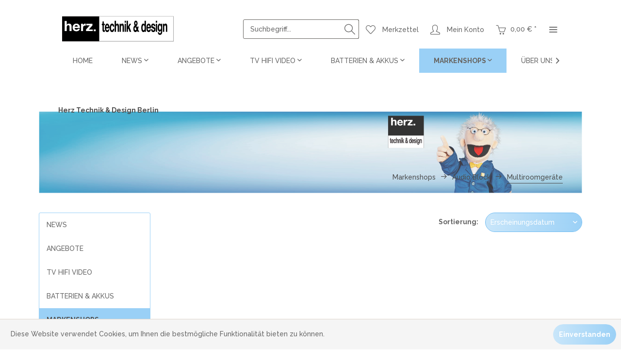

--- FILE ---
content_type: text/html; charset=UTF-8
request_url: https://www.herz-technik.de/markenshops/audio-block/multiroomgeraete/
body_size: 15564
content:
<!DOCTYPE html> <html class="no-js" lang="de" itemscope="itemscope" itemtype="https://schema.org/WebPage"> <head> <meta charset="utf-8"> <meta name="author" content="" /> <meta name="robots" content="index,follow" /> <meta name="revisit-after" content="15 days" /> <meta name="keywords" content="" /> <meta name="description" content="" /> <meta property="og:type" content="product.group" /> <meta property="og:site_name" content="Herz Technik &amp; Design Berlin" /> <meta property="og:title" content="Multiroomgeräte" /> <meta property="og:description" content="" /> <meta name="twitter:card" content="product" /> <meta name="twitter:site" content="Herz Technik &amp; Design Berlin" /> <meta name="twitter:title" content="Multiroomgeräte" /> <meta name="twitter:description" content="" /> <meta property="og:image" content="https://www.herz-technik.de/media/image/25/e3/5c/herz-technik-berlin.png" /> <meta name="twitter:image" content="https://www.herz-technik.de/media/image/25/e3/5c/herz-technik-berlin.png" /> <meta itemprop="copyrightHolder" content="Herz Technik &amp; Design Berlin" /> <meta itemprop="copyrightYear" content="2014" /> <meta itemprop="isFamilyFriendly" content="True" /> <meta itemprop="image" content="https://www.herz-technik.de/media/image/25/e3/5c/herz-technik-berlin.png" /> <meta name="viewport" content="width=device-width, initial-scale=1.0"> <meta name="mobile-web-app-capable" content="yes"> <meta name="apple-mobile-web-app-title" content="Herz Technik &amp; Design"> <meta name="apple-mobile-web-app-capable" content="yes"> <meta name="apple-mobile-web-app-status-bar-style" content="default"> <link rel="apple-touch-icon-precomposed" href="https://www.herz-technik.de/media/image/a8/3a/87/Herz-Technik-und-Design-Icon_180x180.png"> <link rel="shortcut icon" href="https://www.herz-technik.de/media/unknown/3f/0a/43/favicon3KH0SYlwOMt9U.ico"> <meta name="msapplication-navbutton-color" content="#9AD0F6" /> <meta name="application-name" content="Herz Technik &amp; Design Berlin" /> <meta name="msapplication-starturl" content="https://www.herz-technik.de/" /> <meta name="msapplication-window" content="width=1024;height=768" /> <meta name="msapplication-TileImage" content="https://www.herz-technik.de/media/image/a0/de/76/Herz-Technik-und-Design-Icon_160x160.png"> <meta name="msapplication-TileColor" content="#9AD0F6"> <meta name="theme-color" content="#9AD0F6" /> <link rel="canonical" href="https://www.herz-technik.de/markenshops/audio-block/multiroomgeraete/"/> <title itemprop="name">Multiroomgeräte | Audio Block | Markenshops | Herz Technik &amp; Design Berlin</title> <link href="/web/cache/1700483901_f6e92d38ae9f12d7247b2fb48dd3ca87.css" media="all" rel="stylesheet" type="text/css" /> <link href="https://fonts.googleapis.com/css?family=Raleway:300,500,700" rel="stylesheet"> <link href="https://fonts.googleapis.com/css?family=Oswald:300,500,700" rel="stylesheet"> <style> .is--ctl-listing .header--wrap:before { background-image: url(https://www.herz-technik.de/media/image/4d/11/fd/Hintergrund_Herz_Technik_20.jpg); } .is--ctl-detail .header--wrap:before { background-image: url(https://www.herz-technik.de/media/image/4d/11/fd/Hintergrund_Herz_Technik_20.jpg); } .is--ctl-blog .header--wrap:before { background-image: url(https://www.herz-technik.de/media/image/4d/11/fd/Hintergrund_Herz_Technik_20.jpg); } </style> </head> <body class="is--ctl-listing is--act-index is--two-line is--logo-left categories--center container--transparent tooltip--left" > <div class="page-wrap"> <noscript class="noscript-main"> <div class="alert is--warning"> <div class="alert--icon"> <i class="icon--element icon--warning"></i> </div> <div class="alert--content"> Um Herz&#x20;Technik&#x20;&amp;&#x20;Design&#x20;Berlin in vollem Umfang nutzen zu k&ouml;nnen, empfehlen wir Ihnen Javascript in Ihrem Browser zu aktiveren. </div> </div> </noscript> <div class="top-bar--offcanvas off-canvas is--right"> <div class="offcanvas--wrapper"> <div class="buttons--off-canvas"> <a href="#" title="Fenster schließen" class="close--off-canvas"> <i class="icon--arrow-left"></i> Fenster schließen </a> </div> <div class="top-bar offcanvas--content"> <div class="container block-group"> <div class="top-bar--logo"> <div class="logo--offcanvas"> <a class="logo--link" href="https://www.herz-technik.de/" title="Herz Technik &amp; Design Berlin - zur Startseite wechseln"> <img srcset="https://www.herz-technik.de/media/image/25/e3/5c/herz-technik-berlin.png" alt="Herz Technik &amp; Design Berlin - zur Startseite wechseln" width="100%" height="80" /> </a> </div> </div> <div class="top-bar--marketing"> </div> <nav class="top-bar--navigation" role="menubar"> <div class="navigation--entry entry--compare is--hidden" role="menuitem" aria-haspopup="true" data-drop-down-menu="true">   </div>   <ul class="service--list is--rounded" role="menu"> <li class="service--entry" role="menuitem"> <a class="service--link" href="https://www.herz-technik.de/rechtliche-vorabinformationen" title="rechtliche Vorabinformationen" > rechtliche Vorabinformationen </a> </li> <li class="service--entry" role="menuitem"> <a class="service--link" href="https://www.herz-technik.de/ueber-uns" title="Über uns" > Über uns </a> </li> <li class="service--entry" role="menuitem"> <a class="service--link" href="https://www.herz-technik.de/kontaktformular" title="Kontakt" target="_self"> Kontakt </a> </li> <li class="service--entry" role="menuitem"> <a class="service--link" href="https://www.herz-technik.de/versand-und-zahlungsbedingungen" title="Versand und Zahlungsbedingungen" > Versand und Zahlungsbedingungen </a> </li> <li class="service--entry" role="menuitem"> <a class="service--link" href="https://www.herz-technik.de/widerrufsrecht" title="Widerrufsrecht" > Widerrufsrecht </a> </li> <li class="service--entry" role="menuitem"> <a class="service--link" href="https://www.herz-technik.de/datenschutz" title="Datenschutz" > Datenschutz </a> </li> <li class="service--entry" role="menuitem"> <a class="service--link" href="https://www.herz-technik.de/agb" title="AGB" > AGB </a> </li> <li class="service--entry" role="menuitem"> <a class="service--link" href="https://www.herz-technik.de/impressum" title="Impressum" > Impressum </a> </li> </ul> </nav> </div> </div> <div class="top-bar--login-register block" role="menuitem"> <a href="https://www.herz-technik.de/account" title="Registrieren" class="navigation--entry register--text account--entry"> Registrieren </a> <span>oder</span> <a href="https://www.herz-technik.de/account" title="Anmelden" class="navigation--entry login--text account--entry"> Anmelden </a> </div> </div> </div> <div class="header--wrap is--dark-text" data-sticky-header="true" data-offset="true"> <div class="header-wrap--inner"> <header class="header-main"> <div class="header--main-wrap"> <div class="container header--navigation"> <div class="logo-main block-group" role="banner"> <div class="logo--shop block"> <a class="logo--link" href="https://www.herz-technik.de/" title="Herz Technik &amp; Design Berlin - zur Startseite wechseln"> <picture> <source srcset="https://www.herz-technik.de/media/image/25/e3/5c/herz-technik-berlin.png" media="(min-width: 78.75em)"> <source srcset="https://www.herz-technik.de/media/image/25/e3/5c/herz-technik-berlin.png" media="(min-width: 64em)"> <source srcset="https://www.herz-technik.de/media/image/25/e3/5c/herz-technik-berlin.png" media="(min-width: 48em)"> <img srcset="https://www.herz-technik.de/media/image/25/e3/5c/herz-technik-berlin.png" alt="Herz Technik &amp; Design Berlin - zur Startseite wechseln" /> </picture> </a> </div> </div> <nav class="shop--navigation block-group"> <ul class="navigation--list block-group" role="menubar"> <li class="navigation--entry entry--menu-left" role="menuitem"> <a class="entry--link entry--trigger btn is--icon-left" href="#offcanvas--left" data-offcanvas="true" data-offCanvasSelector=".sidebar-main"> <i class="icon--menu"></i> <span>Menü</span> </a> </li> <li class="navigation--entry entry--search" role="menuitem" data-search="true" aria-haspopup="true"> <a class="btn entry--link entry--trigger" href="#show-hide--search" title="Suche anzeigen / schließen" data-stratus-tooltip="Suche anzeigen / schließen" data-stratus-tooltip-pos="left"> <i class="icon--search"></i> <span class="search--display">Suchen</span> </a> <form action="/search" method="get" class="main-search--form"> <input type="search" name="sSearch" aria-label="Suchbegriff..." class="main-search--field" autocomplete="off" autocapitalize="off" placeholder="Suchbegriff..." maxlength="30" /> <button type="submit" class="main-search--button" aria-label="Suchen"> <i class="icon--search"></i> <span class="main-search--text">Suchen</span> </button> <div class="form--ajax-loader">&nbsp;</div> </form> <div class="main-search--results"></div> </li>  <li class="service--entry navigation--entry entry--notepad" data-stratus-tooltip="Merkzettel" data-stratus-tooltip-pos="left" role="menuitem"> <a href="https://www.herz-technik.de/note" class="btn is--icon-left entry--link notepad--link" title="Merkzettel"> <i class="icon--heart"></i> <span class="notepad--display"> Merkzettel </span> </a> </li> <li class="navigation--entry entry--account with-slt" data-offcanvas="true" data-offCanvasSelector=".account--dropdown-navigation" data-stratus-tooltip="Mein Konto" data-stratus-tooltip-pos="left" role="menuitem"> <a href="https://www.herz-technik.de/account" title="Mein Konto" class="btn is--icon-left entry--link account--link"> <i class="icon--account"></i> <span class="account--display"> Mein Konto </span> </a> <div class="account--dropdown-navigation"> <div class="navigation--smartphone"> <div class="entry--close-off-canvas"> <a href="#close-account-menu" class="account--close-off-canvas" title="Menü schließen"> Menü schließen <i class="icon--arrow-right"></i> </a> </div> </div> <div class="account--menu is--rounded is--personalized"> <span class="navigation--headline"> Mein Konto </span> <div class="account--menu-container"> <ul class="sidebar--navigation navigation--list is--level0 show--active-items"> <li class="navigation--entry"> <span class="navigation--signin"> <a href="https://www.herz-technik.de/account#hide-registration" class="blocked--link btn is--primary navigation--signin-btn" data-collapseTarget="#registration" data-action="close"> Anmelden </a> <span class="navigation--register"> oder <a href="https://www.herz-technik.de/account#show-registration" class="blocked--link" data-collapseTarget="#registration" data-action="open"> registrieren </a> </span> </span> </li> <li class="navigation--entry"> <a href="https://www.herz-technik.de/account" title="Übersicht" class="navigation--link"> Übersicht </a> </li> <li class="navigation--entry"> <a href="https://www.herz-technik.de/account/profile" title="Persönliche Daten" class="navigation--link" rel="nofollow"> Persönliche Daten </a> </li> <li class="navigation--entry"> <a href="https://www.herz-technik.de/address/index/sidebar/" title="Adressen" class="navigation--link" rel="nofollow"> Adressen </a> </li> <li class="navigation--entry"> <a href="https://www.herz-technik.de/account/payment" title="Zahlungsarten" class="navigation--link" rel="nofollow"> Zahlungsarten </a> </li> <li class="navigation--entry"> <a href="https://www.herz-technik.de/account/orders" title="Bestellungen" class="navigation--link" rel="nofollow"> Bestellungen </a> </li> <li class="navigation--entry"> <a href="https://www.herz-technik.de/account/downloads" title="Sofortdownloads" class="navigation--link" rel="nofollow"> Sofortdownloads </a> </li> <li class="navigation--entry"> <a href="https://www.herz-technik.de/note" title="Merkzettel" class="navigation--link" rel="nofollow"> Merkzettel </a> </li> </ul> </div> </div> </div> </li> <li class="navigation--entry entry--cart" data-stratus-tooltip="Warenkorb" data-stratus-tooltip-pos="left" role="menuitem"> <a class="btn is--icon-left cart--link" href="https://www.herz-technik.de/checkout/cart" title="Warenkorb"> <span class="cart--display"> Warenkorb </span> <span class="badge is--primary cart--quantity is--hidden">0</span> <i class="icon--basket"></i> <span class="cart--amount"> 0,00&nbsp;&euro; * </span> </a> <div class="ajax-loader">&nbsp;</div> </li>  <li class="navigation--entry entry--menu-right entry--topbar" role="menuitem"> <a class="topbar--link entry--link entry--trigger btn is--icon-left" href="#offcanvas--right" data-offcanvas="true" data-offCanvasSelector=".top-bar--offcanvas" data-closeButtonSelector=".close--off-canvas" data-direction="fromRight" data-stratus-tooltip="Mehr" data-stratus-tooltip-pos="left"> <i class="icon--menu"></i> </a> </li> </ul> </nav> </div> </div> </header> <nav class="navigation-main is--full-width"> <div class="container" data-menu-scroller="true" data-listSelector=".navigation--list.container" data-viewPortSelector=".navigation--list-wrapper"> <div class="navigation--list-wrapper"> <ul class="navigation--list container" role="menubar" itemscope="itemscope" itemtype="https://schema.org/SiteNavigationElement"> <li class="navigation--entry is--home hover--effect-0 entry--home" role="menuitem"> <a class="navigation--link is--first" href="https://www.herz-technik.de/" title="Home" data-hover="Home" itemprop="url"> <span data-hover="Home" itemprop="name"> Home </span> </a> </li> <li class="navigation--entry hover--effect-0" role="menuitem"> <a class="navigation--link" data-hover="News" href="https://www.herz-technik.de/news/" title="News" itemprop="url"> <span data-hover="News" itemprop="name">News</span> <i class="icon--arrow-down"></i> </a> </li> <li class="navigation--entry hover--effect-0" role="menuitem"> <a class="navigation--link" data-hover="Angebote" href="https://www.herz-technik.de/angebote/" title="Angebote" itemprop="url"> <span data-hover="Angebote" itemprop="name">Angebote</span> <i class="icon--arrow-down"></i> </a> </li> <li class="navigation--entry hover--effect-0" role="menuitem"> <a class="navigation--link" data-hover="TV HiFi Video" href="https://www.herz-technik.de/tv-hifi-video/" title="TV HiFi Video" itemprop="url"> <span data-hover="TV HiFi Video" itemprop="name">TV HiFi Video</span> <i class="icon--arrow-down"></i> </a> </li> <li class="navigation--entry hover--effect-0" role="menuitem"> <a class="navigation--link" data-hover="Batterien & Akkus" href="https://www.herz-technik.de/batterien-akkus/" title="Batterien & Akkus" itemprop="url"> <span data-hover="Batterien & Akkus" itemprop="name">Batterien & Akkus</span> <i class="icon--arrow-down"></i> </a> </li> <li class="navigation--entry is--active hover--effect-0" role="menuitem"> <a class="navigation--link is--active" data-hover="Markenshops" href="https://www.herz-technik.de/markenshops/" title="Markenshops" itemprop="url"> <span data-hover="Markenshops" itemprop="name">Markenshops</span> <i class="icon--arrow-down"></i> </a> </li> <li class="navigation--entry hover--effect-0" role="menuitem"> <a class="navigation--link" data-hover="über uns" href="https://www.herz-technik.de/ueber-uns/" title="über uns" itemprop="url"> <span data-hover="über uns" itemprop="name">über uns</span> <i class="icon--arrow-down"></i> </a> </li> <li class="navigation--entry hover--effect-0" role="menuitem"> <a class="navigation--link" data-hover="Service" href="https://www.herz-technik.de/service/" title="Service" itemprop="url"> <span data-hover="Service" itemprop="name">Service</span> <i class="icon--arrow-down"></i> </a> </li> <li class="navigation--entry hover--effect-0" role="menuitem"> <a class="navigation--link" data-hover="Themen" href="https://www.herz-technik.de/themen/" title="Themen" itemprop="url"> <span data-hover="Themen" itemprop="name">Themen</span> <i class="icon--arrow-down"></i> </a> </li> <li class="navigation--entry hover--effect-0" role="menuitem"> <a class="navigation--link" data-hover="Click & Collect" href="https://www.herz-technik.de/click-collect/" title="Click & Collect" itemprop="url"> <span data-hover="Click & Collect" itemprop="name">Click & Collect</span> </a> </li> <li class="navigation--entry hover--effect-0" role="menuitem"> <a class="navigation--link" data-hover="Test Hauptkategorie" href="https://www.herz-technik.de/test-hauptkategorie/" title="Test Hauptkategorie" itemprop="url"> <span data-hover="Test Hauptkategorie" itemprop="name">Test Hauptkategorie</span> <i class="icon--arrow-down"></i> </a> </li> </ul> </div> <div class="advanced-menu" data-advanced-menu="true" data-hoverDelay="250"> <div class="menu--container"> <div class="button-container"> <a href="https://www.herz-technik.de/news/" class="button--category" aria-label="Zur Kategorie News" title="Zur Kategorie News"> <i class="icon--arrow-right"></i> Zur Kategorie News </a> <span class="button--close"> <i class="icon--cross"></i> </span> </div> <div class="content--wrapper has--content has--teaser"> <ul class="menu--list menu--level-0 columns--3" style="width: 75%;"> </ul> <div class="menu--delimiter" style="right: 25%;"></div> <div class="menu--teaser" style="width: 25%;"> <div class="teaser--text"> Herz Technik &amp; Design Berlin aktuelle News <a class="teaser--text-link" href="https://www.herz-technik.de/news/" aria-label="mehr erfahren" title="mehr erfahren"> mehr erfahren </a> </div> </div> </div> </div> <div class="menu--container"> <div class="button-container"> <a href="https://www.herz-technik.de/angebote/" class="button--category" aria-label="Zur Kategorie Angebote" title="Zur Kategorie Angebote"> <i class="icon--arrow-right"></i> Zur Kategorie Angebote </a> <span class="button--close"> <i class="icon--cross"></i> </span> </div> <div class="content--wrapper has--content has--teaser"> <ul class="menu--list menu--level-0 columns--3" style="width: 75%;"> <li class="menu--list-item item--level-0" style="width: 100%"> <a href="https://www.herz-technik.de/angebote/angebote/" class="menu--list-item-link" aria-label="Angebote" title="Angebote">Angebote</a> </li> <li class="menu--list-item item--level-0" style="width: 100%"> <a href="https://www.herz-technik.de/angebote/neuheiten/" class="menu--list-item-link" aria-label="Neuheiten" title="Neuheiten">Neuheiten</a> </li> <li class="menu--list-item item--level-0" style="width: 100%"> <a href="https://www.herz-technik.de/angebote/steglitz-zehlendorf-gruppe/" class="menu--list-item-link" aria-label="Steglitz-Zehlendorf Gruppe" title="Steglitz-Zehlendorf Gruppe">Steglitz-Zehlendorf Gruppe</a> </li> </ul> <div class="menu--delimiter" style="right: 25%;"></div> <div class="menu--teaser" style="width: 25%;"> <div class="teaser--text"> Herz Technik &amp; Design Berlin aktuelle Angebote &amp; Neuheiten <a class="teaser--text-link" href="https://www.herz-technik.de/angebote/" aria-label="mehr erfahren" title="mehr erfahren"> mehr erfahren </a> </div> </div> </div> </div> <div class="menu--container"> <div class="button-container"> <a href="https://www.herz-technik.de/tv-hifi-video/" class="button--category" aria-label="Zur Kategorie TV HiFi Video" title="Zur Kategorie TV HiFi Video"> <i class="icon--arrow-right"></i> Zur Kategorie TV HiFi Video </a> <span class="button--close"> <i class="icon--cross"></i> </span> </div> <div class="content--wrapper has--content has--teaser"> <ul class="menu--list menu--level-0 columns--3" style="width: 75%;"> <li class="menu--list-item item--level-0" style="width: 100%"> <a href="https://www.herz-technik.de/tv-hifi-video/kopfhoerer/" class="menu--list-item-link" aria-label="Kopfhörer" title="Kopfhörer">Kopfhörer</a> </li> <li class="menu--list-item item--level-0" style="width: 100%"> <a href="https://www.herz-technik.de/tv-hifi-video/tv-geraete/" class="menu--list-item-link" aria-label="TV Geräte" title="TV Geräte">TV Geräte</a> </li> <li class="menu--list-item item--level-0" style="width: 100%"> <a href="https://www.herz-technik.de/tv-hifi-video/hifi-geraete/" class="menu--list-item-link" aria-label="HiFi Geräte" title="HiFi Geräte">HiFi Geräte</a> <ul class="menu--list menu--level-1 columns--3"> <li class="menu--list-item item--level-1"> <a href="https://www.herz-technik.de/tv-hifi-video/hifi-geraete/kompaktanlagen/" class="menu--list-item-link" aria-label="Kompaktanlagen" title="Kompaktanlagen">Kompaktanlagen</a> </li> <li class="menu--list-item item--level-1"> <a href="https://www.herz-technik.de/tv-hifi-video/hifi-geraete/cd-spieler/" class="menu--list-item-link" aria-label="CD Spieler" title="CD Spieler">CD Spieler</a> </li> <li class="menu--list-item item--level-1"> <a href="https://www.herz-technik.de/tv-hifi-video/hifi-geraete/tuner/" class="menu--list-item-link" aria-label="Tuner" title="Tuner">Tuner</a> </li> <li class="menu--list-item item--level-1"> <a href="https://www.herz-technik.de/tv-hifi-video/hifi-geraete/receiver/" class="menu--list-item-link" aria-label="Receiver" title="Receiver">Receiver</a> </li> <li class="menu--list-item item--level-1"> <a href="https://www.herz-technik.de/tv-hifi-video/hifi-geraete/verstaerker/" class="menu--list-item-link" aria-label="Verstärker" title="Verstärker">Verstärker</a> </li> <li class="menu--list-item item--level-1"> <a href="https://www.herz-technik.de/tv-hifi-video/hifi-geraete/plattenspieler/" class="menu--list-item-link" aria-label="Plattenspieler" title="Plattenspieler">Plattenspieler</a> </li> <li class="menu--list-item item--level-1"> <a href="https://www.herz-technik.de/tv-hifi-video/hifi-geraete/kassettendecks/" class="menu--list-item-link" aria-label="Kassettendecks" title="Kassettendecks">Kassettendecks</a> </li> </ul> </li> <li class="menu--list-item item--level-0" style="width: 100%"> <a href="https://www.herz-technik.de/tv-hifi-video/bluetooth-speaker/" class="menu--list-item-link" aria-label="Bluetooth Speaker" title="Bluetooth Speaker">Bluetooth Speaker</a> </li> <li class="menu--list-item item--level-0" style="width: 100%"> <a href="https://www.herz-technik.de/tv-hifi-video/radio-geraete/" class="menu--list-item-link" aria-label="Radio Geräte" title="Radio Geräte">Radio Geräte</a> <ul class="menu--list menu--level-1 columns--3"> <li class="menu--list-item item--level-1"> <a href="https://www.herz-technik.de/tv-hifi-video/radio-geraete/portable-radios/" class="menu--list-item-link" aria-label="portable Radios" title="portable Radios">portable Radios</a> </li> <li class="menu--list-item item--level-1"> <a href="https://www.herz-technik.de/tv-hifi-video/radio-geraete/stationaere-radios/" class="menu--list-item-link" aria-label="stationäre Radios" title="stationäre Radios">stationäre Radios</a> </li> <li class="menu--list-item item--level-1"> <a href="https://www.herz-technik.de/tv-hifi-video/radio-geraete/kuechenradios/" class="menu--list-item-link" aria-label="Küchenradios" title="Küchenradios">Küchenradios</a> </li> <li class="menu--list-item item--level-1"> <a href="https://www.herz-technik.de/tv-hifi-video/radio-geraete/radiowecker/" class="menu--list-item-link" aria-label="Radiowecker" title="Radiowecker">Radiowecker</a> </li> <li class="menu--list-item item--level-1"> <a href="https://www.herz-technik.de/tv-hifi-video/radio-geraete/internet-radios/" class="menu--list-item-link" aria-label="Internet Radios" title="Internet Radios">Internet Radios</a> </li> <li class="menu--list-item item--level-1"> <a href="https://www.herz-technik.de/tv-hifi-video/radio-geraete/digitale-empfangsteile/" class="menu--list-item-link" aria-label="digitale Empfangsteile" title="digitale Empfangsteile">digitale Empfangsteile</a> </li> <li class="menu--list-item item--level-1"> <a href="https://www.herz-technik.de/tv-hifi-video/radio-geraete/multiroom-radios/" class="menu--list-item-link" aria-label="Multiroom Radios" title="Multiroom Radios">Multiroom Radios</a> </li> <li class="menu--list-item item--level-1"> <a href="https://www.herz-technik.de/tv-hifi-video/radio-geraete/radio-zubehoer/" class="menu--list-item-link" aria-label="Radio Zubehör" title="Radio Zubehör">Radio Zubehör</a> </li> </ul> </li> <li class="menu--list-item item--level-0" style="width: 100%"> <a href="https://www.herz-technik.de/tv-hifi-video/soundsysteme/" class="menu--list-item-link" aria-label="Soundsysteme" title="Soundsysteme">Soundsysteme</a> </li> <li class="menu--list-item item--level-0" style="width: 100%"> <a href="https://www.herz-technik.de/tv-hifi-video/empfangstechnik/" class="menu--list-item-link" aria-label="Empfangstechnik" title="Empfangstechnik">Empfangstechnik</a> <ul class="menu--list menu--level-1 columns--3"> <li class="menu--list-item item--level-1"> <a href="https://www.herz-technik.de/tv-hifi-video/empfangstechnik/digitalreceiver/" class="menu--list-item-link" aria-label="Digitalreceiver" title="Digitalreceiver">Digitalreceiver</a> </li> <li class="menu--list-item item--level-1"> <a href="https://www.herz-technik.de/tv-hifi-video/empfangstechnik/ci-module/" class="menu--list-item-link" aria-label="CI Module" title="CI Module">CI Module</a> </li> <li class="menu--list-item item--level-1"> <a href="https://www.herz-technik.de/tv-hifi-video/empfangstechnik/antennen/" class="menu--list-item-link" aria-label="Antennen" title="Antennen">Antennen</a> </li> <li class="menu--list-item item--level-1"> <a href="https://www.herz-technik.de/tv-hifi-video/empfangstechnik/sat-spiegel/" class="menu--list-item-link" aria-label="Sat-Spiegel" title="Sat-Spiegel">Sat-Spiegel</a> </li> </ul> </li> <li class="menu--list-item item--level-0" style="width: 100%"> <a href="https://www.herz-technik.de/tv-hifi-video/zubehoer-kabel/" class="menu--list-item-link" aria-label="Zubehör / Kabel" title="Zubehör / Kabel">Zubehör / Kabel</a> <ul class="menu--list menu--level-1 columns--3"> <li class="menu--list-item item--level-1"> <a href="https://www.herz-technik.de/tv-hifi-video/zubehoer-kabel/antennenkabel/" class="menu--list-item-link" aria-label="Antennenkabel" title="Antennenkabel">Antennenkabel</a> </li> <li class="menu--list-item item--level-1"> <a href="https://www.herz-technik.de/tv-hifi-video/zubehoer-kabel/antennenadapter/" class="menu--list-item-link" aria-label="Antennenadapter" title="Antennenadapter">Antennenadapter</a> </li> <li class="menu--list-item item--level-1"> <a href="https://www.herz-technik.de/tv-hifi-video/zubehoer-kabel/netzkabel/" class="menu--list-item-link" aria-label="Netzkabel" title="Netzkabel">Netzkabel</a> </li> <li class="menu--list-item item--level-1"> <a href="https://www.herz-technik.de/tv-hifi-video/zubehoer-kabel/netzwerkkabel/" class="menu--list-item-link" aria-label="Netzwerkkabel" title="Netzwerkkabel">Netzwerkkabel</a> </li> <li class="menu--list-item item--level-1"> <a href="https://www.herz-technik.de/tv-hifi-video/zubehoer-kabel/videokabel/" class="menu--list-item-link" aria-label="Videokabel" title="Videokabel">Videokabel</a> </li> <li class="menu--list-item item--level-1"> <a href="https://www.herz-technik.de/tv-hifi-video/zubehoer-kabel/audiokabel-adapter/" class="menu--list-item-link" aria-label="Audiokabel / Adapter" title="Audiokabel / Adapter">Audiokabel / Adapter</a> </li> <li class="menu--list-item item--level-1"> <a href="https://www.herz-technik.de/tv-hifi-video/zubehoer-kabel/video-konverter/" class="menu--list-item-link" aria-label="Video Konverter" title="Video Konverter">Video Konverter</a> </li> <li class="menu--list-item item--level-1"> <a href="https://www.herz-technik.de/tv-hifi-video/zubehoer-kabel/audio-konverter/" class="menu--list-item-link" aria-label="Audio Konverter" title="Audio Konverter">Audio Konverter</a> </li> <li class="menu--list-item item--level-1"> <a href="https://www.herz-technik.de/tv-hifi-video/zubehoer-kabel/fernbedienungen/" class="menu--list-item-link" aria-label="Fernbedienungen" title="Fernbedienungen">Fernbedienungen</a> </li> <li class="menu--list-item item--level-1"> <a href="https://www.herz-technik.de/tv-hifi-video/zubehoer-kabel/hdmi-kabel/" class="menu--list-item-link" aria-label="HDMI Kabel" title="HDMI Kabel">HDMI Kabel</a> </li> </ul> </li> <li class="menu--list-item item--level-0" style="width: 100%"> <a href="https://www.herz-technik.de/tv-hifi-video/wandhalterungen/" class="menu--list-item-link" aria-label="Wandhalterungen" title="Wandhalterungen">Wandhalterungen</a> </li> </ul> <div class="menu--delimiter" style="right: 25%;"></div> <div class="menu--teaser" style="width: 25%;"> <div class="teaser--text"> Herz Technik &amp; Design Berlin TV HiFi Video&nbsp; <a class="teaser--text-link" href="https://www.herz-technik.de/tv-hifi-video/" aria-label="mehr erfahren" title="mehr erfahren"> mehr erfahren </a> </div> </div> </div> </div> <div class="menu--container"> <div class="button-container"> <a href="https://www.herz-technik.de/batterien-akkus/" class="button--category" aria-label="Zur Kategorie Batterien &amp; Akkus" title="Zur Kategorie Batterien &amp; Akkus"> <i class="icon--arrow-right"></i> Zur Kategorie Batterien & Akkus </a> <span class="button--close"> <i class="icon--cross"></i> </span> </div> <div class="content--wrapper has--content"> <ul class="menu--list menu--level-0 columns--4" style="width: 100%;"> <li class="menu--list-item item--level-0" style="width: 100%"> <a href="https://www.herz-technik.de/batterien-akkus/alkaline/" class="menu--list-item-link" aria-label="Alkaline" title="Alkaline">Alkaline</a> </li> <li class="menu--list-item item--level-0" style="width: 100%"> <a href="https://www.herz-technik.de/batterien-akkus/hoergeraete-batterien/" class="menu--list-item-link" aria-label="Hörgeräte Batterien" title="Hörgeräte Batterien">Hörgeräte Batterien</a> </li> <li class="menu--list-item item--level-0" style="width: 100%"> <a href="https://www.herz-technik.de/batterien-akkus/knopfzellen/" class="menu--list-item-link" aria-label="Knopfzellen" title="Knopfzellen">Knopfzellen</a> </li> <li class="menu--list-item item--level-0" style="width: 100%"> <a href="https://www.herz-technik.de/batterien-akkus/lithiumbatterien/" class="menu--list-item-link" aria-label="Lithiumbatterien" title="Lithiumbatterien">Lithiumbatterien</a> </li> <li class="menu--list-item item--level-0" style="width: 100%"> <a href="https://www.herz-technik.de/batterien-akkus/akkus/" class="menu--list-item-link" aria-label="Akkus" title="Akkus">Akkus</a> </li> </ul> </div> </div> <div class="menu--container"> <div class="button-container"> <a href="https://www.herz-technik.de/markenshops/" class="button--category" aria-label="Zur Kategorie Markenshops" title="Zur Kategorie Markenshops"> <i class="icon--arrow-right"></i> Zur Kategorie Markenshops </a> <span class="button--close"> <i class="icon--cross"></i> </span> </div> <div class="content--wrapper has--content has--teaser"> <ul class="menu--list menu--level-0 columns--3" style="width: 75%;"> <li class="menu--list-item item--level-0" style="width: 100%"> <a href="https://www.herz-technik.de/markenshops/loewe/" class="menu--list-item-link" aria-label="Loewe" title="Loewe">Loewe</a> <ul class="menu--list menu--level-1 columns--3"> <li class="menu--list-item item--level-1"> <a href="https://www.herz-technik.de/markenshops/loewe/we.-by-loewe./" class="menu--list-item-link" aria-label="we. by LOEWE." title="we. by LOEWE.">we. by LOEWE.</a> </li> <li class="menu--list-item item--level-1"> <a href="https://www.herz-technik.de/markenshops/loewe/angebote/" class="menu--list-item-link" aria-label="Angebote" title="Angebote">Angebote</a> </li> <li class="menu--list-item item--level-1"> <a href="https://www.herz-technik.de/markenshops/loewe/tv-geraete/" class="menu--list-item-link" aria-label="TV Geräte" title="TV Geräte">TV Geräte</a> </li> <li class="menu--list-item item--level-1"> <a href="https://www.herz-technik.de/markenshops/loewe/sound/" class="menu--list-item-link" aria-label="Sound" title="Sound">Sound</a> </li> <li class="menu--list-item item--level-1"> <a href="https://www.herz-technik.de/markenshops/loewe/zubehoer/" class="menu--list-item-link" aria-label="Zubehör" title="Zubehör">Zubehör</a> </li> <li class="menu--list-item item--level-1"> <a href="https://www.herz-technik.de/markenshops/loewe/service/" class="menu--list-item-link" aria-label="Service" title="Service">Service</a> </li> </ul> </li> <li class="menu--list-item item--level-0" style="width: 100%"> <a href="https://www.herz-technik.de/markenshops/technisat/" class="menu--list-item-link" aria-label="Technisat" title="Technisat">Technisat</a> <ul class="menu--list menu--level-1 columns--3"> <li class="menu--list-item item--level-1"> <a href="https://www.herz-technik.de/markenshops/technisat/tv-geraete/" class="menu--list-item-link" aria-label="TV Geräte" title="TV Geräte">TV Geräte</a> </li> <li class="menu--list-item item--level-1"> <a href="https://www.herz-technik.de/markenshops/technisat/radio-geraete/" class="menu--list-item-link" aria-label="Radio Geräte" title="Radio Geräte">Radio Geräte</a> </li> <li class="menu--list-item item--level-1"> <a href="https://www.herz-technik.de/markenshops/technisat/digitalreceiver/" class="menu--list-item-link" aria-label="Digitalreceiver" title="Digitalreceiver">Digitalreceiver</a> </li> <li class="menu--list-item item--level-1"> <a href="https://www.herz-technik.de/markenshops/technisat/empfangstechnik/" class="menu--list-item-link" aria-label="Empfangstechnik" title="Empfangstechnik">Empfangstechnik</a> </li> <li class="menu--list-item item--level-1"> <a href="https://www.herz-technik.de/markenshops/technisat/zubehoer/" class="menu--list-item-link" aria-label="Zubehör" title="Zubehör">Zubehör</a> </li> <li class="menu--list-item item--level-1"> <a href="https://www.herz-technik.de/markenshops/technisat/smart-home/" class="menu--list-item-link" aria-label="Smart Home" title="Smart Home">Smart Home</a> </li> <li class="menu--list-item item--level-1"> <a href="https://www.herz-technik.de/markenshops/technisat/hifi-audio/" class="menu--list-item-link" aria-label="HiFi &amp; Audio" title="HiFi &amp; Audio">HiFi & Audio</a> </li> <li class="menu--list-item item--level-1"> <a href="https://www.herz-technik.de/markenshops/technisat/netzwerktechnik/" class="menu--list-item-link" aria-label="Netzwerktechnik" title="Netzwerktechnik">Netzwerktechnik</a> </li> <li class="menu--list-item item--level-1"> <a href="https://www.herz-technik.de/markenshops/technisat/gesichtsmasken/" class="menu--list-item-link" aria-label="Gesichtsmasken" title="Gesichtsmasken">Gesichtsmasken</a> </li> <li class="menu--list-item item--level-1"> <a href="https://www.herz-technik.de/markenshops/technisat/haushalt/" class="menu--list-item-link" aria-label="Haushalt" title="Haushalt">Haushalt</a> </li> </ul> </li> <li class="menu--list-item item--level-0" style="width: 100%"> <a href="https://www.herz-technik.de/markenshops/audio-block/" class="menu--list-item-link" aria-label="Audio Block" title="Audio Block">Audio Block</a> <ul class="menu--list menu--level-1 columns--3"> <li class="menu--list-item item--level-1"> <a href="https://www.herz-technik.de/markenshops/audio-block/hifi-bausteine/" class="menu--list-item-link" aria-label="HiFi Bausteine" title="HiFi Bausteine">HiFi Bausteine</a> </li> <li class="menu--list-item item--level-1"> <a href="https://www.herz-technik.de/markenshops/audio-block/plattenspieler/" class="menu--list-item-link" aria-label="Plattenspieler" title="Plattenspieler">Plattenspieler</a> </li> <li class="menu--list-item item--level-1"> <a href="https://www.herz-technik.de/markenshops/audio-block/kompaktanlagen/" class="menu--list-item-link" aria-label="Kompaktanlagen" title="Kompaktanlagen">Kompaktanlagen</a> </li> <li class="menu--list-item item--level-1"> <a href="https://www.herz-technik.de/markenshops/audio-block/radio-geraete/" class="menu--list-item-link" aria-label="Radio Geräte" title="Radio Geräte">Radio Geräte</a> </li> <li class="menu--list-item item--level-1"> <a href="https://www.herz-technik.de/markenshops/audio-block/lautsprecher/" class="menu--list-item-link" aria-label="Lautsprecher" title="Lautsprecher">Lautsprecher</a> </li> <li class="menu--list-item item--level-1"> <a href="https://www.herz-technik.de/markenshops/audio-block/multiroomgeraete/" class="menu--list-item-link" aria-label="Multiroomgeräte" title="Multiroomgeräte">Multiroomgeräte</a> </li> <li class="menu--list-item item--level-1"> <a href="https://www.herz-technik.de/markenshops/audio-block/hifi-moebel/" class="menu--list-item-link" aria-label="HiFi Möbel" title="HiFi Möbel">HiFi Möbel</a> </li> <li class="menu--list-item item--level-1"> <a href="https://www.herz-technik.de/markenshops/audio-block/bluetooth-speaker/" class="menu--list-item-link" aria-label="Bluetooth Speaker" title="Bluetooth Speaker">Bluetooth Speaker</a> </li> <li class="menu--list-item item--level-1"> <a href="https://www.herz-technik.de/markenshops/audio-block/kopfhoerer/" class="menu--list-item-link" aria-label="Kopfhörer" title="Kopfhörer">Kopfhörer</a> </li> <li class="menu--list-item item--level-1"> <a href="https://www.herz-technik.de/markenshops/audio-block/block-abc/" class="menu--list-item-link" aria-label="Block ABC" title="Block ABC">Block ABC</a> </li> <li class="menu--list-item item--level-1"> <a href="https://www.herz-technik.de/markenshops/audio-block/zubehoer/" class="menu--list-item-link" aria-label="Zubehör" title="Zubehör">Zubehör</a> </li> </ul> </li> <li class="menu--list-item item--level-0" style="width: 100%"> <a href="https://www.herz-technik.de/markenshops/faller-audio/" class="menu--list-item-link" aria-label="faller audio" title="faller audio">faller audio</a> </li> <li class="menu--list-item item--level-0" style="width: 100%"> <a href="https://www.herz-technik.de/markenshops/roberts-radio/" class="menu--list-item-link" aria-label="Roberts Radio" title="Roberts Radio">Roberts Radio</a> <ul class="menu--list menu--level-1 columns--3"> <li class="menu--list-item item--level-1"> <a href="https://www.herz-technik.de/markenshops/roberts-radio/radio/" class="menu--list-item-link" aria-label="Radio" title="Radio">Radio</a> </li> <li class="menu--list-item item--level-1"> <a href="https://www.herz-technik.de/markenshops/roberts-radio/retro-radio/" class="menu--list-item-link" aria-label="Retro Radio" title="Retro Radio">Retro Radio</a> </li> <li class="menu--list-item item--level-1"> <a href="https://www.herz-technik.de/markenshops/roberts-radio/plattenspieler/" class="menu--list-item-link" aria-label="Plattenspieler" title="Plattenspieler">Plattenspieler</a> </li> <li class="menu--list-item item--level-1"> <a href="https://www.herz-technik.de/markenshops/roberts-radio/zubehoer/" class="menu--list-item-link" aria-label="Zubehör" title="Zubehör">Zubehör</a> </li> </ul> </li> <li class="menu--list-item item--level-0" style="width: 100%"> <a href="https://www.herz-technik.de/markenshops/nordmende/" class="menu--list-item-link" aria-label="Nordmende" title="Nordmende">Nordmende</a> <ul class="menu--list menu--level-1 columns--3"> <li class="menu--list-item item--level-1"> <a href="https://www.herz-technik.de/markenshops/nordmende/tv-geraete/" class="menu--list-item-link" aria-label="TV Geräte" title="TV Geräte">TV Geräte</a> </li> <li class="menu--list-item item--level-1"> <a href="https://www.herz-technik.de/markenshops/nordmende/radio-geraete/" class="menu--list-item-link" aria-label="Radio Geräte" title="Radio Geräte">Radio Geräte</a> </li> </ul> </li> <li class="menu--list-item item--level-0" style="width: 100%"> <a href="https://www.herz-technik.de/markenshops/metz/" class="menu--list-item-link" aria-label="Metz" title="Metz">Metz</a> <ul class="menu--list menu--level-1 columns--3"> <li class="menu--list-item item--level-1"> <a href="https://www.herz-technik.de/markenshops/metz/tv-geraete/" class="menu--list-item-link" aria-label="TV Geräte" title="TV Geräte">TV Geräte</a> </li> <li class="menu--list-item item--level-1"> <a href="https://www.herz-technik.de/markenshops/metz/zubehoer/" class="menu--list-item-link" aria-label="Zubehör" title="Zubehör">Zubehör</a> </li> </ul> </li> <li class="menu--list-item item--level-0" style="width: 100%"> <a href="https://www.herz-technik.de/markenshops/sennheiser/" class="menu--list-item-link" aria-label="Sennheiser" title="Sennheiser">Sennheiser</a> <ul class="menu--list menu--level-1 columns--3"> <li class="menu--list-item item--level-1"> <a href="https://www.herz-technik.de/markenshops/sennheiser/tv-kopfhoerer/" class="menu--list-item-link" aria-label="TV Kopfhörer" title="TV Kopfhörer">TV Kopfhörer</a> </li> <li class="menu--list-item item--level-1"> <a href="https://www.herz-technik.de/markenshops/sennheiser/zubehoer/" class="menu--list-item-link" aria-label="Zubehör" title="Zubehör">Zubehör</a> </li> </ul> </li> <li class="menu--list-item item--level-0" style="width: 100%"> <a href="https://www.herz-technik.de/markenshops/panasonic/" class="menu--list-item-link" aria-label="Panasonic" title="Panasonic">Panasonic</a> <ul class="menu--list menu--level-1 columns--3"> <li class="menu--list-item item--level-1"> <a href="https://www.herz-technik.de/markenshops/panasonic/tv-geraete/" class="menu--list-item-link" aria-label="TV Geräte" title="TV Geräte">TV Geräte</a> </li> <li class="menu--list-item item--level-1"> <a href="https://www.herz-technik.de/markenshops/panasonic/bluray/" class="menu--list-item-link" aria-label="Bluray" title="Bluray">Bluray</a> </li> </ul> </li> </ul> <div class="menu--delimiter" style="right: 25%;"></div> <div class="menu--teaser" style="width: 25%;"> <a href="https://www.herz-technik.de/markenshops/" aria-label="Zur Kategorie Markenshops" title="Zur Kategorie Markenshops" class="teaser--image" style="background-image: url(https://www.herz-technik.de/media/image/4d/11/fd/Hintergrund_Herz_Technik_20.jpg);"></a> </div> </div> </div> <div class="menu--container"> <div class="button-container"> <a href="https://www.herz-technik.de/ueber-uns/" class="button--category" aria-label="Zur Kategorie über uns" title="Zur Kategorie über uns"> <i class="icon--arrow-right"></i> Zur Kategorie über uns </a> <span class="button--close"> <i class="icon--cross"></i> </span> </div> <div class="content--wrapper has--content has--teaser"> <ul class="menu--list menu--level-0 columns--3" style="width: 75%;"> <li class="menu--list-item item--level-0" style="width: 100%"> <a href="https://www.herz-technik.de/ueber-uns/unser-team/" class="menu--list-item-link" aria-label="unser Team" title="unser Team">unser Team</a> </li> <li class="menu--list-item item--level-0" style="width: 100%"> <a href="https://www.herz-technik.de/ueber-uns/partner/" class="menu--list-item-link" aria-label="Partner" title="Partner">Partner</a> </li> <li class="menu--list-item item--level-0" style="width: 100%"> <a href="https://www.herz-technik.de/ueber-uns/unternehmensleitbild/" class="menu--list-item-link" aria-label="Unternehmensleitbild" title="Unternehmensleitbild">Unternehmensleitbild</a> </li> <li class="menu--list-item item--level-0" style="width: 100%"> <a href="https://www.herz-technik.de/ueber-uns/soziales-enganement/" class="menu--list-item-link" aria-label="soziales Enganement" title="soziales Enganement">soziales Enganement</a> </li> </ul> <div class="menu--delimiter" style="right: 25%;"></div> <div class="menu--teaser" style="width: 25%;"> <div class="teaser--text"> Herz Technik &amp; Design Berlin über uns <a class="teaser--text-link" href="https://www.herz-technik.de/ueber-uns/" aria-label="mehr erfahren" title="mehr erfahren"> mehr erfahren </a> </div> </div> </div> </div> <div class="menu--container"> <div class="button-container"> <a href="https://www.herz-technik.de/service/" class="button--category" aria-label="Zur Kategorie Service" title="Zur Kategorie Service"> <i class="icon--arrow-right"></i> Zur Kategorie Service </a> <span class="button--close"> <i class="icon--cross"></i> </span> </div> <div class="content--wrapper has--content has--teaser"> <ul class="menu--list menu--level-0 columns--3" style="width: 75%;"> <li class="menu--list-item item--level-0" style="width: 100%"> <a href="https://www.herz-technik.de/service/reparaturen/" class="menu--list-item-link" aria-label="Reparaturen" title="Reparaturen">Reparaturen</a> </li> <li class="menu--list-item item--level-0" style="width: 100%"> <a href="https://www.herz-technik.de/service/wertgarantie/" class="menu--list-item-link" aria-label="Wertgarantie" title="Wertgarantie">Wertgarantie</a> </li> <li class="menu--list-item item--level-0" style="width: 100%"> <a href="https://www.herz-technik.de/service/programmlisten/" class="menu--list-item-link" aria-label="Programmlisten" title="Programmlisten">Programmlisten</a> </li> <li class="menu--list-item item--level-0" style="width: 100%"> <a href="https://www.herz-technik.de/service/downloads/" class="menu--list-item-link" aria-label="Downloads" title="Downloads">Downloads</a> </li> </ul> <div class="menu--delimiter" style="right: 25%;"></div> <div class="menu--teaser" style="width: 25%;"> <div class="teaser--text"> Herz Technik &amp; Design Berlin Unser Service <a class="teaser--text-link" href="https://www.herz-technik.de/service/" aria-label="mehr erfahren" title="mehr erfahren"> mehr erfahren </a> </div> </div> </div> </div> <div class="menu--container"> <div class="button-container"> <a href="https://www.herz-technik.de/themen/" class="button--category" aria-label="Zur Kategorie Themen" title="Zur Kategorie Themen"> <i class="icon--arrow-right"></i> Zur Kategorie Themen </a> <span class="button--close"> <i class="icon--cross"></i> </span> </div> <div class="content--wrapper has--content"> <ul class="menu--list menu--level-0 columns--4" style="width: 100%;"> <li class="menu--list-item item--level-0" style="width: 100%"> <a href="https://www.herz-technik.de/themen/radio-empfang/" class="menu--list-item-link" aria-label="Radio Empfang" title="Radio Empfang">Radio Empfang</a> <ul class="menu--list menu--level-1 columns--4"> <li class="menu--list-item item--level-1"> <a href="https://www.herz-technik.de/themen/radio-empfang/dab-plus-radio/" class="menu--list-item-link" aria-label="DAB Plus Radio" title="DAB Plus Radio">DAB Plus Radio</a> </li> </ul> </li> <li class="menu--list-item item--level-0" style="width: 100%"> <a href="https://www.herz-technik.de/themen/analogabschaltung/" class="menu--list-item-link" aria-label="Analogabschaltung" title="Analogabschaltung">Analogabschaltung</a> </li> </ul> </div> </div> <div class="menu--container"> <div class="button-container"> <a href="https://www.herz-technik.de/click-collect/" class="button--category" aria-label="Zur Kategorie Click &amp; Collect" title="Zur Kategorie Click &amp; Collect"> <i class="icon--arrow-right"></i> Zur Kategorie Click & Collect </a> <span class="button--close"> <i class="icon--cross"></i> </span> </div> </div> <div class="menu--container"> <div class="button-container"> <a href="https://www.herz-technik.de/test-hauptkategorie/" class="button--category" aria-label="Zur Kategorie Test Hauptkategorie" title="Zur Kategorie Test Hauptkategorie"> <i class="icon--arrow-right"></i> Zur Kategorie Test Hauptkategorie </a> <span class="button--close"> <i class="icon--cross"></i> </span> </div> <div class="content--wrapper has--content"> <ul class="menu--list menu--level-0 columns--4" style="width: 100%;"> <li class="menu--list-item item--level-0" style="width: 100%"> <a href="https://www.herz-technik.de/test-hauptkategorie/test-unterkategorie-1/" class="menu--list-item-link" aria-label="Test Unterkategorie 1" title="Test Unterkategorie 1">Test Unterkategorie 1</a> <ul class="menu--list menu--level-1 columns--4"> <li class="menu--list-item item--level-1"> <a href="https://www.herz-technik.de/test-hauptkategorie/test-unterkategorie-1/test-unterkategorie-2/" class="menu--list-item-link" aria-label="Test Unterkategorie 2" title="Test Unterkategorie 2">Test Unterkategorie 2</a> </li> </ul> </li> </ul> </div> </div> </div> </div> </nav> </div> <div class="content--breadcrumb-wrap"> <div class="container"> <nav class="content--breadcrumb block"> <ul class="breadcrumb--list" role="menu" itemscope itemtype="https://schema.org/BreadcrumbList"> <li role="menuitem" class="breadcrumb--entry" itemprop="itemListElement" itemscope itemtype="https://schema.org/ListItem"> <a class="breadcrumb--link" href="https://www.herz-technik.de/markenshops/" title="Markenshops" itemprop="item"> <link itemprop="url" href="https://www.herz-technik.de/markenshops/" /> <span class="breadcrumb--title" itemprop="name">Markenshops</span> </a> <meta itemprop="position" content="0" /> </li> <li role="none" class="breadcrumb--separator"> <i class="icon--arrow-right"></i> </li> <li role="menuitem" class="breadcrumb--entry" itemprop="itemListElement" itemscope itemtype="https://schema.org/ListItem"> <a class="breadcrumb--link" href="https://www.herz-technik.de/markenshops/audio-block/" title="Audio Block" itemprop="item"> <link itemprop="url" href="https://www.herz-technik.de/markenshops/audio-block/" /> <span class="breadcrumb--title" itemprop="name">Audio Block</span> </a> <meta itemprop="position" content="1" /> </li> <li role="none" class="breadcrumb--separator"> <i class="icon--arrow-right"></i> </li> <li role="menuitem" class="breadcrumb--entry is--active" itemprop="itemListElement" itemscope itemtype="https://schema.org/ListItem"> <a class="breadcrumb--link" href="https://www.herz-technik.de/markenshops/audio-block/multiroomgeraete/" title="Multiroomgeräte" itemprop="item"> <link itemprop="url" href="https://www.herz-technik.de/markenshops/audio-block/multiroomgeraete/" /> <span class="breadcrumb--title" itemprop="name">Multiroomgeräte</span> </a> <meta itemprop="position" content="2" /> </li> </ul> </nav> </div> </div> <div class="container--ajax-cart" data-collapse-cart="true" data-displayMode="offcanvas"></div> </div> <div class="content--wrap"> <section class="content-main container block-group"> <div class="content-main--inner"> <div class="listing--sidebar"> <aside class="sidebar-main off-canvas"> <div class="navigation--smartphone"> <ul class="navigation--list "> <li class="navigation--entry entry--close-off-canvas"> <a href="#close-categories-menu" title="Menü schließen" class="navigation--link"> Menü schließen <i class="icon--arrow-right"></i> </a> </li> </ul> <div class="mobile--switches">   </div> </div> <div class="sidebar--categories-wrapper" data-subcategory-nav="true" data-mainCategoryId="5" data-categoryId="231" data-fetchUrl="/widgets/listing/getCategory/categoryId/231"> <div class="categories--headline navigation--headline"> Kategorien </div> <div class="sidebar--categories-navigation"> <ul class="sidebar--navigation categories--navigation navigation--list is--drop-down is--level0 is--rounded" role="menu"> <li class="navigation--entry has--sub-children" role="menuitem"> <a class="navigation--link link--go-forward" href="https://www.herz-technik.de/news/" data-categoryId="6" data-fetchUrl="/widgets/listing/getCategory/categoryId/6" title="News" > News <span class="is--icon-right"> <i class="icon--arrow-right"></i> </span> </a> </li> <li class="navigation--entry has--sub-children" role="menuitem"> <a class="navigation--link link--go-forward" href="https://www.herz-technik.de/angebote/" data-categoryId="7" data-fetchUrl="/widgets/listing/getCategory/categoryId/7" title="Angebote" > Angebote <span class="is--icon-right"> <i class="icon--arrow-right"></i> </span> </a> </li> <li class="navigation--entry has--sub-children" role="menuitem"> <a class="navigation--link link--go-forward" href="https://www.herz-technik.de/tv-hifi-video/" data-categoryId="8" data-fetchUrl="/widgets/listing/getCategory/categoryId/8" title="TV HiFi Video" > TV HiFi Video <span class="is--icon-right"> <i class="icon--arrow-right"></i> </span> </a> </li> <li class="navigation--entry has--sub-children" role="menuitem"> <a class="navigation--link link--go-forward" href="https://www.herz-technik.de/batterien-akkus/" data-categoryId="210" data-fetchUrl="/widgets/listing/getCategory/categoryId/210" title="Batterien &amp; Akkus" > Batterien & Akkus <span class="is--icon-right"> <i class="icon--arrow-right"></i> </span> </a> </li> <li class="navigation--entry is--active has--sub-categories has--sub-children" role="menuitem"> <a class="navigation--link is--active has--sub-categories link--go-forward" href="https://www.herz-technik.de/markenshops/" data-categoryId="10" data-fetchUrl="/widgets/listing/getCategory/categoryId/10" title="Markenshops" > Markenshops <span class="is--icon-right"> <i class="icon--arrow-right"></i> </span> </a> <ul class="sidebar--navigation categories--navigation navigation--list is--level1 is--rounded" role="menu"> <li class="navigation--entry has--sub-children" role="menuitem"> <a class="navigation--link link--go-forward" href="https://www.herz-technik.de/markenshops/loewe/" data-categoryId="13" data-fetchUrl="/widgets/listing/getCategory/categoryId/13" title="Loewe" > Loewe <span class="is--icon-right"> <i class="icon--arrow-right"></i> </span> </a> </li> <li class="navigation--entry has--sub-children" role="menuitem"> <a class="navigation--link link--go-forward" href="https://www.herz-technik.de/markenshops/technisat/" data-categoryId="14" data-fetchUrl="/widgets/listing/getCategory/categoryId/14" title="Technisat" > Technisat <span class="is--icon-right"> <i class="icon--arrow-right"></i> </span> </a> </li> <li class="navigation--entry is--active has--sub-categories has--sub-children" role="menuitem"> <a class="navigation--link is--active has--sub-categories link--go-forward" href="https://www.herz-technik.de/markenshops/audio-block/" data-categoryId="84" data-fetchUrl="/widgets/listing/getCategory/categoryId/84" title="Audio Block" > Audio Block <span class="is--icon-right"> <i class="icon--arrow-right"></i> </span> </a> <ul class="sidebar--navigation categories--navigation navigation--list is--level2 navigation--level-high is--rounded" role="menu"> <li class="navigation--entry has--sub-children" role="menuitem"> <a class="navigation--link link--go-forward" href="https://www.herz-technik.de/markenshops/audio-block/hifi-bausteine/" data-categoryId="85" data-fetchUrl="/widgets/listing/getCategory/categoryId/85" title="HiFi Bausteine" > HiFi Bausteine <span class="is--icon-right"> <i class="icon--arrow-right"></i> </span> </a> </li> <li class="navigation--entry" role="menuitem"> <a class="navigation--link" href="https://www.herz-technik.de/markenshops/audio-block/plattenspieler/" data-categoryId="112" data-fetchUrl="/widgets/listing/getCategory/categoryId/112" title="Plattenspieler" > Plattenspieler </a> </li> <li class="navigation--entry" role="menuitem"> <a class="navigation--link" href="https://www.herz-technik.de/markenshops/audio-block/kompaktanlagen/" data-categoryId="88" data-fetchUrl="/widgets/listing/getCategory/categoryId/88" title="Kompaktanlagen" > Kompaktanlagen </a> </li> <li class="navigation--entry has--sub-children" role="menuitem"> <a class="navigation--link link--go-forward" href="https://www.herz-technik.de/markenshops/audio-block/radio-geraete/" data-categoryId="236" data-fetchUrl="/widgets/listing/getCategory/categoryId/236" title="Radio Geräte" > Radio Geräte <span class="is--icon-right"> <i class="icon--arrow-right"></i> </span> </a> </li> <li class="navigation--entry has--sub-children" role="menuitem"> <a class="navigation--link link--go-forward" href="https://www.herz-technik.de/markenshops/audio-block/lautsprecher/" data-categoryId="86" data-fetchUrl="/widgets/listing/getCategory/categoryId/86" title="Lautsprecher" > Lautsprecher <span class="is--icon-right"> <i class="icon--arrow-right"></i> </span> </a> </li> <li class="navigation--entry is--active" role="menuitem"> <a class="navigation--link is--active" href="https://www.herz-technik.de/markenshops/audio-block/multiroomgeraete/" data-categoryId="231" data-fetchUrl="/widgets/listing/getCategory/categoryId/231" title="Multiroomgeräte" > Multiroomgeräte </a> </li> <li class="navigation--entry" role="menuitem"> <a class="navigation--link" href="https://www.herz-technik.de/markenshops/audio-block/hifi-moebel/" data-categoryId="253" data-fetchUrl="/widgets/listing/getCategory/categoryId/253" title="HiFi Möbel" > HiFi Möbel </a> </li> <li class="navigation--entry" role="menuitem"> <a class="navigation--link" href="https://www.herz-technik.de/markenshops/audio-block/bluetooth-speaker/" data-categoryId="242" data-fetchUrl="/widgets/listing/getCategory/categoryId/242" title="Bluetooth Speaker" > Bluetooth Speaker </a> </li> <li class="navigation--entry" role="menuitem"> <a class="navigation--link" href="https://www.herz-technik.de/markenshops/audio-block/kopfhoerer/" data-categoryId="241" data-fetchUrl="/widgets/listing/getCategory/categoryId/241" title="Kopfhörer" > Kopfhörer </a> </li> <li class="navigation--entry" role="menuitem"> <a class="navigation--link" href="https://www.herz-technik.de/markenshops/audio-block/block-abc/" data-categoryId="121" data-fetchUrl="/widgets/listing/getCategory/categoryId/121" title="Block ABC" > Block ABC </a> </li> <li class="navigation--entry" role="menuitem"> <a class="navigation--link" href="https://www.herz-technik.de/markenshops/audio-block/zubehoer/" data-categoryId="233" data-fetchUrl="/widgets/listing/getCategory/categoryId/233" title="Zubehör" > Zubehör </a> </li> </ul> </li> <li class="navigation--entry" role="menuitem"> <a class="navigation--link" href="https://www.herz-technik.de/markenshops/faller-audio/" data-categoryId="286" data-fetchUrl="/widgets/listing/getCategory/categoryId/286" title="faller audio" > faller audio </a> </li> <li class="navigation--entry has--sub-children" role="menuitem"> <a class="navigation--link link--go-forward" href="https://www.herz-technik.de/markenshops/roberts-radio/" data-categoryId="176" data-fetchUrl="/widgets/listing/getCategory/categoryId/176" title="Roberts Radio" > Roberts Radio <span class="is--icon-right"> <i class="icon--arrow-right"></i> </span> </a> </li> <li class="navigation--entry has--sub-children" role="menuitem"> <a class="navigation--link link--go-forward" href="https://www.herz-technik.de/markenshops/nordmende/" data-categoryId="15" data-fetchUrl="/widgets/listing/getCategory/categoryId/15" title="Nordmende" > Nordmende <span class="is--icon-right"> <i class="icon--arrow-right"></i> </span> </a> </li> <li class="navigation--entry has--sub-children" role="menuitem"> <a class="navigation--link link--go-forward" href="https://www.herz-technik.de/markenshops/metz/" data-categoryId="105" data-fetchUrl="/widgets/listing/getCategory/categoryId/105" title="Metz" > Metz <span class="is--icon-right"> <i class="icon--arrow-right"></i> </span> </a> </li> <li class="navigation--entry has--sub-children" role="menuitem"> <a class="navigation--link link--go-forward" href="https://www.herz-technik.de/markenshops/sennheiser/" data-categoryId="120" data-fetchUrl="/widgets/listing/getCategory/categoryId/120" title="Sennheiser" > Sennheiser <span class="is--icon-right"> <i class="icon--arrow-right"></i> </span> </a> </li> <li class="navigation--entry has--sub-children" role="menuitem"> <a class="navigation--link link--go-forward" href="https://www.herz-technik.de/markenshops/panasonic/" data-categoryId="248" data-fetchUrl="/widgets/listing/getCategory/categoryId/248" title="Panasonic" > Panasonic <span class="is--icon-right"> <i class="icon--arrow-right"></i> </span> </a> </li> </ul> </li> <li class="navigation--entry has--sub-children" role="menuitem"> <a class="navigation--link link--go-forward" href="https://www.herz-technik.de/ueber-uns/" data-categoryId="11" data-fetchUrl="/widgets/listing/getCategory/categoryId/11" title="über uns" > über uns <span class="is--icon-right"> <i class="icon--arrow-right"></i> </span> </a> </li> <li class="navigation--entry has--sub-children" role="menuitem"> <a class="navigation--link link--go-forward" href="https://www.herz-technik.de/service/" data-categoryId="12" data-fetchUrl="/widgets/listing/getCategory/categoryId/12" title="Service" > Service <span class="is--icon-right"> <i class="icon--arrow-right"></i> </span> </a> </li> <li class="navigation--entry has--sub-children" role="menuitem"> <a class="navigation--link link--go-forward" href="https://www.herz-technik.de/themen/" data-categoryId="16" data-fetchUrl="/widgets/listing/getCategory/categoryId/16" title="Themen" > Themen <span class="is--icon-right"> <i class="icon--arrow-right"></i> </span> </a> </li> <li class="navigation--entry" role="menuitem"> <a class="navigation--link" href="https://www.herz-technik.de/click-collect/" data-categoryId="259" data-fetchUrl="/widgets/listing/getCategory/categoryId/259" title="Click &amp; Collect" > Click & Collect </a> </li> <li class="navigation--entry has--sub-children" role="menuitem"> <a class="navigation--link link--go-forward" href="https://www.herz-technik.de/test-hauptkategorie/" data-categoryId="279" data-fetchUrl="/widgets/listing/getCategory/categoryId/279" title="Test Hauptkategorie" > Test Hauptkategorie <span class="is--icon-right"> <i class="icon--arrow-right"></i> </span> </a> </li> </ul> </div> <div class="shop-sites--container is--rounded"> <div class="shop-sites--headline navigation--headline"> Informationen </div> <ul class="shop-sites--navigation sidebar--navigation navigation--list is--drop-down is--level0" role="menu"> <li class="navigation--entry" role="menuitem"> <a class="navigation--link" href="https://www.herz-technik.de/rechtliche-vorabinformationen" title="rechtliche Vorabinformationen" data-categoryId="43" data-fetchUrl="/widgets/listing/getCustomPage/pageId/43" > rechtliche Vorabinformationen </a> </li> <li class="navigation--entry" role="menuitem"> <a class="navigation--link" href="https://www.herz-technik.de/ueber-uns" title="Über uns" data-categoryId="9" data-fetchUrl="/widgets/listing/getCustomPage/pageId/9" > Über uns </a> </li> <li class="navigation--entry" role="menuitem"> <a class="navigation--link" href="https://www.herz-technik.de/kontaktformular" title="Kontakt" data-categoryId="1" data-fetchUrl="/widgets/listing/getCustomPage/pageId/1" target="_self"> Kontakt </a> </li> <li class="navigation--entry" role="menuitem"> <a class="navigation--link" href="https://www.herz-technik.de/versand-und-zahlungsbedingungen" title="Versand und Zahlungsbedingungen" data-categoryId="6" data-fetchUrl="/widgets/listing/getCustomPage/pageId/6" > Versand und Zahlungsbedingungen </a> </li> <li class="navigation--entry" role="menuitem"> <a class="navigation--link" href="https://www.herz-technik.de/widerrufsrecht" title="Widerrufsrecht" data-categoryId="8" data-fetchUrl="/widgets/listing/getCustomPage/pageId/8" > Widerrufsrecht </a> </li> <li class="navigation--entry" role="menuitem"> <a class="navigation--link" href="https://www.herz-technik.de/datenschutz" title="Datenschutz" data-categoryId="7" data-fetchUrl="/widgets/listing/getCustomPage/pageId/7" > Datenschutz </a> </li> <li class="navigation--entry" role="menuitem"> <a class="navigation--link" href="https://www.herz-technik.de/agb" title="AGB" data-categoryId="4" data-fetchUrl="/widgets/listing/getCustomPage/pageId/4" > AGB </a> </li> <li class="navigation--entry" role="menuitem"> <a class="navigation--link" href="https://www.herz-technik.de/impressum" title="Impressum" data-categoryId="3" data-fetchUrl="/widgets/listing/getCustomPage/pageId/3" > Impressum </a> </li> </ul> </div> <div class="panel is--rounded paypal--sidebar"> <div class="panel--body is--wide paypal--sidebar-inner"> <div data-paypalUnifiedInstallmentsBanner="true" data-ratio="1x1" data-currency="EUR" data-buyerCountry="DE" > </div> </div> </div> </div> </aside> <div class="sidebar-filter"> <div class="sidebar-filter--content"> <div class="action--filter-options off-canvas is--hidden"> <a href="#" class="filter--close-btn" data-show-products-text="%s Produkt(e) anzeigen"> Filter schließen <i class="icon--arrow-right"></i> </a> <div class="filter--container"> <form id="filter" method="get" data-filter-form="true" data-is-in-sidebar="true" data-listing-url="https://www.herz-technik.de/widgets/listing/listingCount/sCategory/231" data-is-filtered="0" data-load-facets="false" data-instant-filter-result="false" class=""> <div class="filter--actions filter--actions-top"> <button type="submit" class="btn is--primary filter--btn-apply is--large is--icon-right" disabled="disabled"> <span class="filter--count"></span> Produkte anzeigen <i class="icon--cycle"></i> </button> </div> <input type="hidden" name="p" value="1"/> <input type="hidden" name="o" value="1"/> <input type="hidden" name="n" value="12"/> <div class="filter--facet-container"> </div> <div class="filter--active-container" data-reset-label="Alle Filter zurücksetzen"> </div> <div class="filter--actions filter--actions-bottom"> <button type="submit" class="btn is--primary filter--btn-apply is--large is--icon-right" disabled="disabled"> <span class="filter--count"></span> Produkte anzeigen <i class="icon--cycle"></i> </button> </div> </form> </div> </div> </div> </div> </div> <div class="content--wrapper"> <div class="content listing--content"> <div class="listing--wrapper visible--xl visible--l visible--m visible--s visible--xs has--sidebar-filter"> <div data-listing-actions="true" class="listing--actions is--rounded without-facets without-pagination"> <form class="action--sort action--content block" method="get" data-action-form="true"> <input type="hidden" name="p" value="1"> <label for="o" class="sort--label action--label">Sortierung:</label> <div class="sort--select select-field"> <select id="o" name="o" class="sort--field action--field" data-auto-submit="true" > <option value="1" selected="selected">Erscheinungsdatum</option> <option value="2">Beliebtheit</option> <option value="3">Niedrigster Preis</option> <option value="4">Höchster Preis</option> <option value="5">Artikelbezeichnung</option> </select> </div> </form> <div class="listing--paging panel--paging"> <form class="action--per-page action--content block" method="get" data-action-form="true"> <input type="hidden" name="p" value="1"> <label for="n" class="per-page--label action--label">Artikel pro Seite:</label> <div class="per-page--select select-field"> <select id="n" name="n" class="per-page--field action--field" data-auto-submit="true" > <option value="12" selected="selected">12</option> <option value="24" >24</option> <option value="36" >36</option> <option value="48" >48</option> </select> </div> </form> </div> </div> <div class="listing--container"> <div class="listing-no-filter-result"> <div class="alert is--info is--rounded is--hidden"> <div class="alert--icon"> <i class="icon--element icon--info"></i> </div> <div class="alert--content"> Für die Filterung wurden keine Ergebnisse gefunden! </div> </div> </div> <div class="listing" data-ajax-wishlist="true" data-compare-ajax="true" data-infinite-scrolling="true" data-loadPreviousSnippet="Vorherige Artikel laden" data-loadMoreSnippet="Weitere Artikel laden" data-categoryId="231" data-pages="0" data-threshold="4" data-pageShortParameter="p" > </div> </div> <div class="listing--bottom-paging"> <div class="listing--paging panel--paging"> <form class="action--per-page action--content block" method="get" data-action-form="true"> <input type="hidden" name="p" value="1"> <label for="n" class="per-page--label action--label">Artikel pro Seite:</label> <div class="per-page--select select-field"> <select id="n" name="n" class="per-page--field action--field" data-auto-submit="true" > <option value="12" selected="selected">12</option> <option value="24" >24</option> <option value="36" >36</option> <option value="48" >48</option> </select> </div> </form> </div> </div> </div> </div> </div> </div> </section> </div> <div class="last-seen-products is--hidden" data-last-seen-products="true"> <div class="last-seen-products--title"> Zuletzt angesehen </div> <div class="last-seen-products--slider product-slider" data-product-slider="true"> <div class="last-seen-products--container product-slider--container"></div> </div> </div> <footer class="footer-main"> <div class="footer--columns-wrap"> <div class="footer--columns block-group"> <div class="container"> <div class="footer--column column--hotline is--first block"> <div class="column--headline">Service Hotline</div> <div class="column--content"> <p class="column--desc">Telefonische Unterst&uuml;tzung und Beratung unter:<br /><br /><a href="tel:+4930 801 88 62" class="footer--phone-link">0308018862</a><br/>Mo-Fr 10:00 - 18:00 Uhr</p> </div> </div> <div class="footer--column column--menu block"> <div class="column--headline">Shop Service</div> <nav class="column--navigation column--content"> <ul class="navigation--list" role="menu"> <li class="navigation--entry" role="menuitem"> <a class="navigation--link" href="https://www.herz-technik.de/defektes-produkt" title="Defektes Produkt" target="_self"> Defektes Produkt </a> </li> <li class="navigation--entry" role="menuitem"> <a class="navigation--link" href="https://www.herz-technik.de/herstellergarantien" title="Herstellergarantien"> Herstellergarantien </a> </li> <li class="navigation--entry" role="menuitem"> <a class="navigation--link" href="https://www.herz-technik.de/rechtliche-vorabinformationen" title="rechtliche Vorabinformationen"> rechtliche Vorabinformationen </a> </li> <li class="navigation--entry" role="menuitem"> <a class="navigation--link" href="https://www.herz-technik.de/kontaktformular" title="Kontakt" target="_self"> Kontakt </a> </li> <li class="navigation--entry" role="menuitem"> <a class="navigation--link" href="https://www.herz-technik.de/versand-und-zahlungsbedingungen" title="Versand und Zahlungsbedingungen"> Versand und Zahlungsbedingungen </a> </li> <li class="navigation--entry" role="menuitem"> <a class="navigation--link" href="https://www.herz-technik.de/rueckgabe" title="Rückgabe" target="_self"> Rückgabe </a> </li> <li class="navigation--entry" role="menuitem"> <a class="navigation--link" href="https://www.herz-technik.de/widerrufsrecht" title="Widerrufsrecht"> Widerrufsrecht </a> </li> <li class="navigation--entry" role="menuitem"> <a class="navigation--link" href="https://www.herz-technik.de/widerrufsformular" title="Widerrufsformular"> Widerrufsformular </a> </li> <li class="navigation--entry" role="menuitem"> <a class="navigation--link" href="https://www.herz-technik.de/agb" title="AGB"> AGB </a> </li> </ul> </nav> </div> <div class="footer--column column--menu block"> <div class="column--headline">Informationen</div> <nav class="column--navigation column--content"> <ul class="navigation--list" role="menu"> <li class="navigation--entry" role="menuitem"> <a class="navigation--link" href="https://www.herz-technik.de/anfahrt-herz-technik-design-berlin" title="Anfahrt Herz Technik &amp; Design Berlin"> Anfahrt Herz Technik & Design Berlin </a> </li> <li class="navigation--entry" role="menuitem"> <a class="navigation--link" href="https://www.herz-technik.de/downloads" title="Downloads"> Downloads </a> </li> <li class="navigation--entry" role="menuitem"> <a class="navigation--link" href="https://www.herz-technik.de/newsletter" title="Newsletter"> Newsletter </a> </li> <li class="navigation--entry" role="menuitem"> <a class="navigation--link" href="https://www.herz-technik.de/ueber-uns" title="Über uns"> Über uns </a> </li> <li class="navigation--entry" role="menuitem"> <a class="navigation--link" href="https://www.herz-technik.de/datenschutz" title="Datenschutz"> Datenschutz </a> </li> <li class="navigation--entry" role="menuitem"> <a class="navigation--link" href="https://www.herz-technik.de/impressum" title="Impressum"> Impressum </a> </li> </ul> </nav> </div> <div class="footer--column column--newsletter block"> <div class="column--headline has--logo"> <a class="logo--link column--logo" href="https://www.herz-technik.de/" title="Herz Technik &amp; Design Berlin - zur Startseite wechseln"> <picture> <source srcset="https://www.herz-technik.de/media/image/25/e3/5c/herz-technik-berlin.png" media="(min-width: 78.75em)"> <source srcset="https://www.herz-technik.de/media/image/25/e3/5c/herz-technik-berlin.png" media="(min-width: 64em)"> <source srcset="https://www.herz-technik.de/media/image/25/e3/5c/herz-technik-berlin.png" media="(min-width: 48em)"> <img srcset="https://www.herz-technik.de/media/image/25/e3/5c/herz-technik-berlin.png" alt="Herz Technik &amp; Design Berlin - zur Startseite wechseln" width="100%" height="80" /> </picture> </a> <span class="header--title"> Newsletter </span> </div> <div class="column--content"> <p class="column--desc newsletter--desc"> Abonnieren Sie den kostenlosen Newsletter und verpassen Sie keine Neuigkeit oder Aktion mehr von Herz Technik & Design Berlin. </p> <form class="newsletter--form" action="https://www.herz-technik.de/newsletter" method="post"> <input type="hidden" value="1" name="subscribeToNewsletter" /> <p class="privacy-information block-group"> Ich habe die <a title="Datenschutzbestimmungen" href="https://www.herz-technik.de/datenschutz" target="_blank">Datenschutzbestimmungen</a> zur Kenntnis genommen. </p> <input type="email" name="newsletter" class="newsletter--field" placeholder="Ihre E-Mail Adresse" /> <button type="submit" class="newsletter--button btn"> <i class="icon--mail"></i> <span class="button--text">Newsletter abonnieren</span> </button> </form> </div> </div> </div> </div> </div> <div class="footer--bottom-wrap"> <div class="footer--bottom"> <div class="container"> <div class="footer--vat-info"> <p class="vat-info--text"> * Alle Preise inkl. gesetzl. Mehrwertsteuer zzgl. <a title="Versandkosten" href="https://www.herz-technik.de/versand-und-zahlungsbedingungen">Versandkosten</a> und ggf. Nachnahmegebühren, wenn nicht anders beschrieben </p> </div> <div class="footer--socials"> <a class="entry--social" href="https://www.facebook.com/herztechnikberlin" target="_blank" title="Herz Technik & Design Berlin bei Facebook" rel="nofollow noopener"><i class="icon--facebook2"></i></a> </div> <div class="container footer-minimal"> <div class="footer--service-menu"> <ul class="service--list is--rounded" role="menu"> <li class="service--entry" role="menuitem"> <a class="service--link" href="https://www.herz-technik.de/rechtliche-vorabinformationen" title="rechtliche Vorabinformationen" > rechtliche Vorabinformationen </a> </li> <li class="service--entry" role="menuitem"> <a class="service--link" href="https://www.herz-technik.de/ueber-uns" title="Über uns" > Über uns </a> </li> <li class="service--entry" role="menuitem"> <a class="service--link" href="https://www.herz-technik.de/kontaktformular" title="Kontakt" target="_self"> Kontakt </a> </li> <li class="service--entry" role="menuitem"> <a class="service--link" href="https://www.herz-technik.de/versand-und-zahlungsbedingungen" title="Versand und Zahlungsbedingungen" > Versand und Zahlungsbedingungen </a> </li> <li class="service--entry" role="menuitem"> <a class="service--link" href="https://www.herz-technik.de/widerrufsrecht" title="Widerrufsrecht" > Widerrufsrecht </a> </li> <li class="service--entry" role="menuitem"> <a class="service--link" href="https://www.herz-technik.de/datenschutz" title="Datenschutz" > Datenschutz </a> </li> <li class="service--entry" role="menuitem"> <a class="service--link" href="https://www.herz-technik.de/agb" title="AGB" > AGB </a> </li> <li class="service--entry" role="menuitem"> <a class="service--link" href="https://www.herz-technik.de/impressum" title="Impressum" > Impressum </a> </li> </ul> </div> </div> <div class="footer--copyright"> © 2019 - 2021 | Herz Technik & Design Berlin Inhaber Florian Herz </div> </div> </div> </div> </footer> <a href="#top" id="scroll-to-top" class="scroll-hidden is--left" title="up"><i class="icon--arrow-up"></i></a> </div> <div class="page-wrap--cookie-permission is--hidden" data-cookie-permission="true" data-urlPrefix="https://www.herz-technik.de/" data-title="Cookie-Richtlinien" data-shopId="1"> <div class="cookie-permission--container cookie-mode--0"> <div class="cookie-permission--content"> Diese Website verwendet Cookies, um Ihnen die bestmögliche Funktionalität bieten zu können. </div> <div class="cookie-permission--button"> <a href="#" class="cookie-permission--accept-button btn is--primary is--large is--center"> Einverstanden </a> </div> </div> </div> <script id="footer--js-inline">
var timeNow = 1769425032;
var secureShop = true;
var asyncCallbacks = [];
document.asyncReady = function (callback) {
asyncCallbacks.push(callback);
};
var controller = controller || {"home":"https:\/\/www.herz-technik.de\/","vat_check_enabled":"","vat_check_required":"","register":"https:\/\/www.herz-technik.de\/register","checkout":"https:\/\/www.herz-technik.de\/checkout","ajax_search":"https:\/\/www.herz-technik.de\/ajax_search","ajax_cart":"https:\/\/www.herz-technik.de\/checkout\/ajaxCart","ajax_validate":"https:\/\/www.herz-technik.de\/register","ajax_add_article":"https:\/\/www.herz-technik.de\/checkout\/addArticle","ajax_listing":"\/widgets\/listing\/listingCount","ajax_cart_refresh":"https:\/\/www.herz-technik.de\/checkout\/ajaxAmount","ajax_address_selection":"https:\/\/www.herz-technik.de\/address\/ajaxSelection","ajax_address_editor":"https:\/\/www.herz-technik.de\/address\/ajaxEditor"};
var snippets = snippets || { "noCookiesNotice": "Es wurde festgestellt, dass Cookies in Ihrem Browser deaktiviert sind. Um Herz\x20Technik\x20\x26\x20Design\x20Berlin in vollem Umfang nutzen zu k\u00f6nnen, empfehlen wir Ihnen, Cookies in Ihrem Browser zu aktiveren." };
var themeConfig = themeConfig || {"offcanvasOverlayPage":false};
var lastSeenProductsConfig = lastSeenProductsConfig || {"baseUrl":"","shopId":1,"noPicture":"\/themes\/Frontend\/Responsive\/frontend\/_public\/src\/img\/no-picture.jpg","productLimit":"5","currentArticle":""};
var csrfConfig = csrfConfig || {"generateUrl":"\/csrftoken","basePath":"\/","shopId":1};
var statisticDevices = [
{ device: 'mobile', enter: 0, exit: 767 },
{ device: 'tablet', enter: 768, exit: 1259 },
{ device: 'desktop', enter: 1260, exit: 5160 }
];
var cookieRemoval = cookieRemoval || 0;
</script> <script>
var datePickerGlobalConfig = datePickerGlobalConfig || {
locale: {
weekdays: {
shorthand: ['So', 'Mo', 'Di', 'Mi', 'Do', 'Fr', 'Sa'],
longhand: ['Sonntag', 'Montag', 'Dienstag', 'Mittwoch', 'Donnerstag', 'Freitag', 'Samstag']
},
months: {
shorthand: ['Jan', 'Feb', 'Mär', 'Apr', 'Mai', 'Jun', 'Jul', 'Aug', 'Sep', 'Okt', 'Nov', 'Dez'],
longhand: ['Januar', 'Februar', 'März', 'April', 'Mai', 'Juni', 'Juli', 'August', 'September', 'Oktober', 'November', 'Dezember']
},
firstDayOfWeek: 1,
weekAbbreviation: 'KW',
rangeSeparator: ' bis ',
scrollTitle: 'Zum Wechseln scrollen',
toggleTitle: 'Zum Öffnen klicken',
daysInMonth: [31, 28, 31, 30, 31, 30, 31, 31, 30, 31, 30, 31]
},
dateFormat: 'Y-m-d',
timeFormat: ' H:i:S',
altFormat: 'j. F Y',
altTimeFormat: ' - H:i'
};
</script> <script type="text/javascript">
if (typeof document.asyncReady !== "undefined") {
document.asyncReady(function () {
$(window).on('load', function () {
$(".preloader").delay(300).fadeOut(500);
});
});
}
</script> <script src="https://www.paypal.com/sdk/js?client-id=AaTP6XAvf2FZ6cwhxDyX328nLgEdD1jnOJXnoZKL8jP0NFFUryULka0EXlVNj-ZjIOkE2rxnIRFdI7Au&currency=EUR&components=messages" data-namespace="payPalInstallmentsBannerJS">
</script> <iframe id="refresh-statistics" width="0" height="0" style="display:none;"></iframe> <script>
/**
* @returns { boolean }
*/
function hasCookiesAllowed () {
if (window.cookieRemoval === 0) {
return true;
}
if (window.cookieRemoval === 1) {
if (document.cookie.indexOf('cookiePreferences') !== -1) {
return true;
}
return document.cookie.indexOf('cookieDeclined') === -1;
}
/**
* Must be cookieRemoval = 2, so only depends on existence of `allowCookie`
*/
return document.cookie.indexOf('allowCookie') !== -1;
}
/**
* @returns { boolean }
*/
function isDeviceCookieAllowed () {
var cookiesAllowed = hasCookiesAllowed();
if (window.cookieRemoval !== 1) {
return cookiesAllowed;
}
return cookiesAllowed && document.cookie.indexOf('"name":"x-ua-device","active":true') !== -1;
}
function isSecure() {
return window.secureShop !== undefined && window.secureShop === true;
}
(function(window, document) {
var par = document.location.search.match(/sPartner=([^&])+/g),
pid = (par && par[0]) ? par[0].substring(9) : null,
cur = document.location.protocol + '//' + document.location.host,
ref = document.referrer.indexOf(cur) === -1 ? document.referrer : null,
url = "/widgets/index/refreshStatistic",
pth = document.location.pathname.replace("https://www.herz-technik.de/", "/");
url += url.indexOf('?') === -1 ? '?' : '&';
url += 'requestPage=' + encodeURIComponent(pth);
url += '&requestController=' + encodeURI("listing");
if(pid) { url += '&partner=' + pid; }
if(ref) { url += '&referer=' + encodeURIComponent(ref); }
if (isDeviceCookieAllowed()) {
var i = 0,
device = 'desktop',
width = window.innerWidth,
breakpoints = window.statisticDevices;
if (typeof width !== 'number') {
width = (document.documentElement.clientWidth !== 0) ? document.documentElement.clientWidth : document.body.clientWidth;
}
for (; i < breakpoints.length; i++) {
if (width >= ~~(breakpoints[i].enter) && width <= ~~(breakpoints[i].exit)) {
device = breakpoints[i].device;
}
}
document.cookie = 'x-ua-device=' + device + '; path=/' + (isSecure() ? '; secure;' : '');
}
document
.getElementById('refresh-statistics')
.src = url;
})(window, document);
</script> <script async src="/web/cache/1700483901_f6e92d38ae9f12d7247b2fb48dd3ca87.js" id="main-script"></script> <script>
document.asyncReady(function() {
function FriedmEnev(){
window.StateManager.addPlugin('.FriedmEnev_arrow', 'FriedmEnev');
}
FriedmEnev();
jQuery.subscribe("plugin/swInfiniteScrolling/onFetchNewPageFinished", function() {
FriedmEnev();
});
jQuery.subscribe("plugin/swEmotionLoader/onLoadEmotionFinished", function() {
FriedmEnev();
});
jQuery.subscribe("plugin/swProductCompareMenu/onStartCompareFinished", function() {
FriedmEnev();
});
jQuery.subscribe("plugin/swListingActions/updatePagination", function() {
FriedmEnev();
});
jQuery.subscribe("plugin/swAjaxVariant/onRequestDataCompleted", function() {
FriedmEnev();
});
});
</script> <script>
/**
* Wrap the replacement code into a function to call it from the outside to replace the method when necessary
*/
var replaceAsyncReady = window.replaceAsyncReady = function() {
document.asyncReady = function (callback) {
if (typeof callback === 'function') {
window.setTimeout(callback.apply(document), 0);
}
};
};
document.getElementById('main-script').addEventListener('load', function() {
if (!asyncCallbacks) {
return false;
}
for (var i = 0; i < asyncCallbacks.length; i++) {
if (typeof asyncCallbacks[i] === 'function') {
asyncCallbacks[i].call(document);
}
}
replaceAsyncReady();
});
</script> </body> </html>